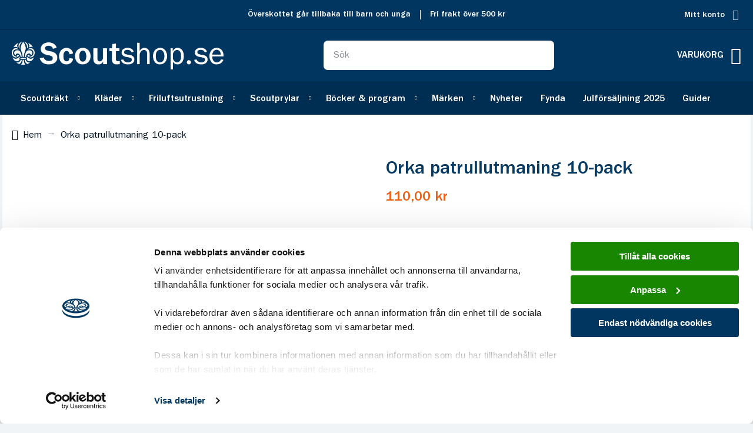

--- FILE ---
content_type: text/html; charset=UTF-8
request_url: https://www.scoutshop.se/orka-patrullutmaning-10-pack
body_size: 14998
content:
 <!doctype html><html lang="sv"><head prefix="og: http://ogp.me/ns# fb: http://ogp.me/ns/fb# product: http://ogp.me/ns/product#"><script> var LOCALE = 'sv\u002DSE'; var BASE_URL = 'https\u003A\u002F\u002Fwww.scoutshop.se\u002F'; var require = { 'baseUrl': 'https\u003A\u002F\u002Fwww.scoutshop.se\u002Fstatic\u002Fversion1763549084\u002Ffrontend\u002FLybe\u002Fscoutshop\u002Fsv_SE' };</script> <meta charset="utf-8"/>
<meta name="title" content="Orka patrullutmaning 10-pack"/>
<meta name="robots" content="INDEX,FOLLOW"/>
<meta name="viewport" content="width=device-width, initial-scale=1"/>
<meta name="format-detection" content="telephone=no"/>
<title>Orka patrullutmaning 10-pack</title>
    <link rel="stylesheet" type="text/css" media="all" href="https://www.scoutshop.se/static/version1763549084/frontend/Lybe/scoutshop/sv_SE/mage/calendar.css" />
<link rel="stylesheet" type="text/css" media="all" href="https://www.scoutshop.se/static/version1763549084/frontend/Lybe/scoutshop/sv_SE/jquery/uppy/dist/uppy-custom.css" />
<link rel="stylesheet" type="text/css" media="all" href="https://www.scoutshop.se/static/version1763549084/frontend/Lybe/scoutshop/sv_SE/css/app.css" />
<link rel="stylesheet" type="text/css" media="all" href="https://www.scoutshop.se/static/version1763549084/frontend/Lybe/scoutshop/sv_SE/mage/gallery/gallery.css" />
<script type="text/javascript" src="https://www.scoutshop.se/static/version1763549084/_cache/merged/60f07ebc242ae8c75acac91022a78889.min.js"></script>
<link rel="canonical" href="https://www.scoutshop.se/orka-patrullutmaning-10-pack" />
<link rel="icon" type="image/x-icon" href="https://www.scoutshop.se/media/favicon/default/scoutlogo.png" />
<link rel="shortcut icon" type="image/x-icon" href="https://www.scoutshop.se/media/favicon/default/scoutlogo.png" />
<!--10gwcwEZYpu0Twy8SdQBCqCfgqpVB36K-->
<style type="text/css">
@media only screen and (max-width: 768px) {
  #CybotCookiebotDialog *, #CybotCookiebotDialogBodyUnderlay * {
    font-size: 10px !important;
  }
  #CybotCookiebotDialogBody .CybotCookiebotScrollContainer {
    max-height: 10em !important;
  }
  #CybotCookiebotDialog .CybotCookiebotScrollContainer {
    min-height: 15vh !important;
  }
}
</style>
<!--s1yKYZxRvzu3o0G6v7FAZVDYFxLbzeTF-->     <script>
        window.getWpGA4Cookie = function(name) {
            match = document.cookie.match(new RegExp(name + '=([^;]+)'));
            if (match) return decodeURIComponent(match[1].replace(/\+/g, ' ')) ;
        };

        window.dataLayer = window.dataLayer || [];
                var dl4Objects = [{"pageName":"Orka patrullutmaning 10-pack","pageType":"product","ecommerce":{"currency":"SEK","value":110,"items":[{"item_name":"Orka patrullutmaning 10-pack","affiliation":"Main Website - Scoutshop - Svenska","item_id":"1413","price":110,"item_category":"M\u00e4rken","item_category2":"Deltagandem\u00e4rken","item_list_name":"M\u00e4rken\/Deltagandem\u00e4rken","item_list_id":"116","item_stock_status":"In stock","item_sale_product":"No","item_reviews_count":"0","item_reviews_score":"0"}]},"event":"view_item"},{"ecommerce":{"items":[{"item_name":"V\u00e5ga utmana!","affiliation":"Main Website - Scoutshop - Svenska","item_id":"1494","price":100,"item_category":"B\u00f6cker & program","category":"B\u00f6cker & program","item_list_name":"Related Products From Orka patrullutmaning 10-pack","item_list_id":"related_products","index":1},{"item_name":"P\u00e5verka patrullutmaning 10-pack","affiliation":"Main Website - Scoutshop - Svenska","item_id":"1410","price":110,"item_category":"M\u00e4rken","item_category2":"Deltagandem\u00e4rken","category":"M\u00e4rken\/Deltagandem\u00e4rken","item_list_name":"Related Products From Orka patrullutmaning 10-pack","item_list_id":"related_products","index":2},{"item_name":"V\u00e5ga patrullutmaning 10-pack","affiliation":"Main Website - Scoutshop - Svenska","item_id":"1411","price":110,"item_category":"M\u00e4rken","item_category2":"Deltagandem\u00e4rken","category":"M\u00e4rken\/Deltagandem\u00e4rken","item_list_name":"Related Products From Orka patrullutmaning 10-pack","item_list_id":"related_products","index":3},{"item_name":"Ta st\u00e4llning patrullutmaning 10-pack","affiliation":"Main Website - Scoutshop - Svenska","item_id":"1412","price":110,"item_category":"M\u00e4rken","item_category2":"Deltagandem\u00e4rken","category":"M\u00e4rken\/Deltagandem\u00e4rken","item_list_name":"Related Products From Orka patrullutmaning 10-pack","item_list_id":"related_products","index":4}],"item_list_id":"related_products","item_list_name":"Related Products From Orka patrullutmaning 10-pack"},"event":"view_item_list"},{"pageName":"Orka patrullutmaning 10-pack","pageType":"product","ecommerce":{"currency":"SEK","value":110,"items":[{"item_name":"Orka patrullutmaning 10-pack","affiliation":"Main Website - Scoutshop - Svenska","item_id":"1413","price":110,"item_category":"M\u00e4rken","item_category2":"Deltagandem\u00e4rken","item_list_name":"M\u00e4rken\/Deltagandem\u00e4rken","item_list_id":"116","item_stock_status":"In stock","item_sale_product":"No","item_reviews_count":"0","item_reviews_score":"0"}]},"event":"view_item"},{"ecommerce":{"items":[{"item_name":"F\u00f6rebilden deltagandem\u00e4rke \u00e4ventyrare 10-pack","affiliation":"Main Website - Scoutshop - Svenska","item_id":"1401","price":110,"item_category":"M\u00e4rken","item_category2":"Deltagandem\u00e4rken","item_list_name":"Upsell Products From Orka patrullutmaning 10-pack","item_list_id":"upsell_products","index":1},{"item_name":"Scenen deltagandem\u00e4rke \u00e4ventyrare 10-pack","affiliation":"Main Website - Scoutshop - Svenska","item_id":"1402","price":110,"item_category":"M\u00e4rken","item_category2":"Deltagandem\u00e4rken","item_list_name":"Upsell Products From Orka patrullutmaning 10-pack","item_list_id":"upsell_products","index":2},{"item_name":"R\u00f6sten deltagandem\u00e4rke \u00e4ventyrare 10-pack","affiliation":"Main Website - Scoutshop - Svenska","item_id":"1403","price":110,"item_category":"M\u00e4rken","item_category2":"Deltagandem\u00e4rken","item_list_name":"Upsell Products From Orka patrullutmaning 10-pack","item_list_id":"upsell_products","index":3},{"item_name":"Hajken deltagandem\u00e4rke \u00e4ventyrare 10-pack","affiliation":"Main Website - Scoutshop - Svenska","item_id":"1404","price":110,"item_category":"M\u00e4rken","item_category2":"Deltagandem\u00e4rken","item_list_name":"Upsell Products From Orka patrullutmaning 10-pack","item_list_id":"upsell_products","index":4}],"item_list_id":"upsell_products","item_list_name":"Upsell Products From Orka patrullutmaning 10-pack"},"event":"view_item_list"}];
        for (var i in dl4Objects) {
            window.dataLayer.push({ecommerce: null});
            window.dataLayer.push(dl4Objects[i]);
        }
         var wpGA4Cookies = ['wp_ga4_user_id','wp_ga4_customerGroup'];
        wpGA4Cookies.map(function(cookieName) {
            var cookieValue = window.getWpGA4Cookie(cookieName);
            if (cookieValue) {
                var dl4Object = {};
                dl4Object[cookieName.replace('wp_ga4_', '')] = cookieValue;
                window.dataLayer.push(dl4Object);
            }
        });</script>
   <!-- Google Tag Manager -->
<script>(function(w,d,s,l,i){w[l]=w[l]||[];w[l].push({'gtm.start':
new Date().getTime(),event:'gtm.js'});var f=d.getElementsByTagName(s)[0],
j=d.createElement(s),dl=l!='dataLayer'?'&l='+l:'';j.async=true;j.src=
'https://www.googletagmanager.com/gtm.js?id='+i+dl;f.parentNode.insertBefore(j,f);
})(window,document,'script','dataLayer','GTM-NHKLQXP');</script>
<!-- End Google Tag Manager -->  <script type="text/x-magento-init">
        {
            "*": {
                "Magento_PageCache/js/form-key-provider": {
                    "isPaginationCacheEnabled":
                        0                }
            }
        }</script> <script type="text&#x2F;javascript" src="https&#x3A;&#x2F;&#x2F;chimpstatic.com&#x2F;mcjs-connected&#x2F;js&#x2F;users&#x2F;fb347e64dc85f809a762c178c&#x2F;ebb2ef7aa68fdb34b726bc04a.js" defer="defer">
</script> <meta property="og:type" content="product" /><meta property="og:title" content="Orka&#x20;patrullutmaning&#x20;10-pack" /><meta property="og:image" content="https://www.scoutshop.se/media/catalog/product/cache/6517c62f5899ad6aa0ba23ceb3eeff97/2/5/25100006_orka.jpg" /><meta property="og:description" content="Patrullutmaningarna&#x20;g&#xF6;r&#x20;du&#x20;tillsammans&#x20;med&#x20;n&#xE5;gra&#x20;scoutkompisar.&#x20;Utmaningarna&#x20;&#xE4;r&#x3A;&#x20;Engagera,&#x20;V&#xE5;ga,&#x20;Ta&#x20;st&#xE4;llning,&#x20;P&#xE5;verka,&#x20;Orka,&#x20;Hj&#xE4;lpa,&#x20;Utveckla,&#x20;Utforska.&#x20;&#x5B;L&#xE4;nkar&#x20;till&#x20;respektive&#x20;utmaning&#x5D;&#x20;F&#xF6;rst&#x20;v&#xE4;ljer&#x20;ni&#x20;en&#x20;av&#x20;rubrikerna&#x20;som&#x20;s&#xE4;tter&#x20;ig&#xE5;ng&#x20;er&#x20;fantasi&#x20;och&#x20;sedan&#x20;fyller&#x20;ni&#x20;utmaningen&#x20;med&#x20;ert&#x20;inneh&#xE5;ll&#x20;och&#x20;projekt.&#x20;Utmaningarna&#x20;str&#xE4;cker&#x20;sig&#x20;&#xF6;ver&#x20;l&#xE4;ngre&#x20;tid&#x20;och&#x20;jobbar&#x20;ni&#x20;terminsvis&#x20;kan&#x20;det&#x20;vara&#x20;lagom&#x20;med&#x20;en&#x20;utmaning&#x20;per&#x20;termin.&#x20;Men&#x20;det&#x20;g&#xE5;r&#x20;lika&#x20;bra&#x20;att&#x20;g&#xF6;ra&#x20;utmaningarna&#x20;p&#xE5;&#x20;sommaren&#x20;eller&#x20;helt&#x20;andra&#x20;projekt&#x20;under&#x20;utmanartiden.&#x0D;&#x0A;F&#xE5;&#x20;tips&#x20;och&#x20;id&#xE9;er&#x20;i&#x20;Aktivitetsbanken&#x20;och&#x20;i&#x20;boken&#x20;V&#xE5;ga&#x20;utmana&#x21;" /><meta property="og:url" content="https://www.scoutshop.se/orka-patrullutmaning-10-pack" /> <meta property="product:price:amount" content="110"/> <meta property="product:price:currency" content="SEK"/> </head><body data-container="body" data-mage-init='{"loaderAjax": {}, "loader": { "icon": "https://www.scoutshop.se/static/version1763549084/frontend/Lybe/scoutshop/sv_SE/images/loader-2.gif"}}' id="html-body" itemtype="http://schema.org/Product" itemscope="itemscope" class="catalog-product-view product-orka-patrullutmaning-10-pack page-layout-2columns-left">   <!-- Google Tag Manager (noscript) -->
<noscript><iframe src="https://www.googletagmanager.com/ns.html?id=GTM-NHKLQXP"
height="0" width="0" style="display:none;visibility:hidden"></iframe></noscript>
<!-- End Google Tag Manager (noscript) -->         <script type="text/x-magento-init">
    {
        "*": {
            "Magento_PageBuilder/js/widget-initializer": {
                "config": {"[data-content-type=\"slider\"][data-appearance=\"default\"]":{"Magento_PageBuilder\/js\/content-type\/slider\/appearance\/default\/widget":false},"[data-content-type=\"map\"]":{"Magento_PageBuilder\/js\/content-type\/map\/appearance\/default\/widget":false},"[data-content-type=\"row\"]":{"Magento_PageBuilder\/js\/content-type\/row\/appearance\/default\/widget":false},"[data-content-type=\"tabs\"]":{"Magento_PageBuilder\/js\/content-type\/tabs\/appearance\/default\/widget":false},"[data-content-type=\"slide\"]":{"Magento_PageBuilder\/js\/content-type\/slide\/appearance\/default\/widget":{"buttonSelector":".pagebuilder-slide-button","showOverlay":"hover","dataRole":"slide"}},"[data-content-type=\"banner\"]":{"Magento_PageBuilder\/js\/content-type\/banner\/appearance\/default\/widget":{"buttonSelector":".pagebuilder-banner-button","showOverlay":"hover","dataRole":"banner"}},"[data-content-type=\"buttons\"]":{"Magento_PageBuilder\/js\/content-type\/buttons\/appearance\/inline\/widget":false},"[data-content-type=\"products\"][data-appearance=\"carousel\"]":{"Magento_PageBuilder\/js\/content-type\/products\/appearance\/carousel\/widget":false}},
                "breakpoints": {"desktop":{"label":"Desktop","stage":true,"default":true,"class":"desktop-switcher","icon":"Magento_PageBuilder::css\/images\/switcher\/switcher-desktop.svg","conditions":{"min-width":"1024px"},"options":{"products":{"default":{"slidesToShow":"5"}}}},"tablet":{"conditions":{"max-width":"1024px","min-width":"768px"},"options":{"products":{"default":{"slidesToShow":"4"},"continuous":{"slidesToShow":"3"}}}},"mobile":{"label":"Mobile","stage":true,"class":"mobile-switcher","icon":"Magento_PageBuilder::css\/images\/switcher\/switcher-mobile.svg","media":"only screen and (max-width: 767px)","conditions":{"max-width":"767px","min-width":"640px"},"options":{"products":{"default":{"slidesToShow":"3"}}}},"mobile-small":{"conditions":{"max-width":"640px"},"options":{"products":{"default":{"slidesToShow":"2"},"continuous":{"slidesToShow":"1"}}}}}            }
        }
    }</script>  <div class="cookie-status-message" id="cookie-status">The store will not work correctly when cookies are disabled.</div> <script type="text&#x2F;javascript">document.querySelector("#cookie-status").style.display = "none";</script> <script type="text/x-magento-init">
    {
        "*": {
            "cookieStatus": {}
        }
    }</script> <script type="text/x-magento-init">
    {
        "*": {
            "mage/cookies": {
                "expires": null,
                "path": "\u002F",
                "domain": ".www.scoutshop.se",
                "secure": true,
                "lifetime": "3600"
            }
        }
    }</script>  <noscript><div class="message global noscript"><div class="content"><p><strong>JavaScript seems to be disabled in your browser.</strong> <span> For the best experience on our site, be sure to turn on Javascript in your browser.</span></p></div></div></noscript>    <script> window.cookiesConfig = window.cookiesConfig || {}; window.cookiesConfig.secure = true; </script> <script>    require.config({
        map: {
            '*': {
                wysiwygAdapter: 'mage/adminhtml/wysiwyg/tiny_mce/tinymceAdapter'
            }
        }
    });</script> <script>    require.config({
        paths: {
            googleMaps: 'https\u003A\u002F\u002Fmaps.googleapis.com\u002Fmaps\u002Fapi\u002Fjs\u003Fv\u003D3.56\u0026key\u003D'
        },
        config: {
            'Magento_PageBuilder/js/utils/map': {
                style: '',
            },
            'Magento_PageBuilder/js/content-type/map/preview': {
                apiKey: '',
                apiKeyErrorMessage: 'You\u0020must\u0020provide\u0020a\u0020valid\u0020\u003Ca\u0020href\u003D\u0027https\u003A\u002F\u002Fwww.scoutshop.se\u002Fadminhtml\u002Fsystem_config\u002Fedit\u002Fsection\u002Fcms\u002F\u0023cms_pagebuilder\u0027\u0020target\u003D\u0027_blank\u0027\u003EGoogle\u0020Maps\u0020API\u0020key\u003C\u002Fa\u003E\u0020to\u0020use\u0020a\u0020map.'
            },
            'Magento_PageBuilder/js/form/element/map': {
                apiKey: '',
                apiKeyErrorMessage: 'You\u0020must\u0020provide\u0020a\u0020valid\u0020\u003Ca\u0020href\u003D\u0027https\u003A\u002F\u002Fwww.scoutshop.se\u002Fadminhtml\u002Fsystem_config\u002Fedit\u002Fsection\u002Fcms\u002F\u0023cms_pagebuilder\u0027\u0020target\u003D\u0027_blank\u0027\u003EGoogle\u0020Maps\u0020API\u0020key\u003C\u002Fa\u003E\u0020to\u0020use\u0020a\u0020map.'
            },
        }
    });</script><script>
    require.config({
        shim: {
            'Magento_PageBuilder/js/utils/map': {
                deps: ['googleMaps']
            }
        }
    });</script><div class="page-wrapper"><header class="page-header"><div class="panel wrapper"><div class="grid-container"><div class="panel header"> <div class="header-top-message-wrapper"> <div class="header-top-message"> <span>Överskottet går tillbaka till barn och unga</span> </div> <div class="header-top-message"> <span>Fri frakt över 500 kr</span> </div></div><script>
    require(['jquery'], function ($) {

        
        $(document).ready(function () {
            var headerTopMessage = $('.header-top-message-wrapper');
            var messages = headerTopMessage.children();

            if (messages.length > 1) {
                messages.each(function (index, message) {
                    if (index > 0) {
                        $(message).addClass('hidden');
                    }
                });

                var index = 1;
                setInterval(function () {
                    messages.each(function (i, message) {
                        $(message).toggleClass('hidden', i !== index);
                        $(message).toggleClass('fadeIn', i === index);
                    });

                    index = (index + 1) % messages.length;
                }, 5000);
            }
        });

    });</script><ul class="header links"><li><a href="https://www.scoutshop.se/customer/account/" id="idNCN8LZ4I" class="my-account" >Mitt konto</a></li> </ul> <a class="action skip contentarea" href="#contentarea"><span> Skip to Content</span></a>  </div></div></div><div class="grid-container"><div class="header content">  <span data-action="toggle-nav" class="action nav-toggle"><span class="hamburger-menu"><span></span> <span></span> <span></span></span></span> <a class="logo" href="https://www.scoutshop.se/" title=""><img src="https://www.scoutshop.se/media/logo/default/Scoutshop.se-vit.png" title="" alt="" width="170"  /></a> <div class="block block-mobile-search-icon" data-bind="scope: 'mobile_search_icon'"><div class="block-content"><div class="icon-search search-icon-trigger" data-bind="click: toggleSearch"></div></div></div><script type="text/x-magento-init">
    {
        "*": {
             "Magento_Ui/js/core/app": {
                "components": {
                    "mobile_search_icon": {
                        "component": "Lybe_Theme/js/view/mobile_search_icon"
                    }
                }
            }
        }
    }</script> <div data-block="minicart" class="minicart-wrapper"><a class="action showcart" href="https://www.scoutshop.se/checkout/cart/" data-bind="scope: 'minicart_content'"><span class="amount price-container"><span class="text">Varukorg</span> <span class="price-wrapper" data-bind="html: getCartParam('subtotal')"></span></span> <span class="icon-bag"><span class="path1"></span> <span class="path2"></span> <span class="path3"></span></span> <span class="counter qty empty" data-bind="css: { empty: !!getCartParam('summary_count') == false }, blockLoader: isLoading"><span class="counter-number"><!-- ko text: getCartParam('summary_count') --><!-- /ko --></span> <span class="counter-label"><!-- ko if: getCartParam('summary_count') --><!-- ko text: getCartParam('summary_count') --><!-- /ko --><!-- ko i18n: 'items' --><!-- /ko --><!-- /ko --></span></span></a>  <div class="block block-minicart" data-role="dropdownDialog" data-mage-init='{"dropdownDialog":{ "appendTo":"[data-block=minicart]", "triggerTarget":".showcart", "timeout": "2000", "closeOnMouseLeave": false, "closeOnEscape": true, "triggerClass":"active", "parentClass":"active", "buttons":[]}}'><div id="minicart-content-wrapper" data-bind="scope: 'minicart_content'"><!-- ko template: getTemplate() --><!-- /ko --></div></div> <script>
        window.checkout = {"shoppingCartUrl":"https:\/\/www.scoutshop.se\/checkout\/cart\/","checkoutUrl":"https:\/\/www.scoutshop.se\/checkout\/","updateItemQtyUrl":"https:\/\/www.scoutshop.se\/checkout\/sidebar\/updateItemQty\/","removeItemUrl":"https:\/\/www.scoutshop.se\/checkout\/sidebar\/removeItem\/","imageTemplate":"Magento_Catalog\/product\/image_with_borders","baseUrl":"https:\/\/www.scoutshop.se\/","minicartMaxItemsVisible":3,"websiteId":"1","maxItemsToDisplay":999,"storeId":"1","storeGroupId":"1","customerLoginUrl":"https:\/\/www.scoutshop.se\/customer\/account\/login\/referer\/aHR0cHM6Ly93d3cuc2NvdXRzaG9wLnNlL29ya2EtcGF0cnVsbHV0bWFuaW5nLTEwLXBhY2s~\/","isRedirectRequired":false,"autocomplete":"off","captcha":{"user_login":{"isCaseSensitive":false,"imageHeight":50,"imageSrc":"","refreshUrl":"https:\/\/www.scoutshop.se\/captcha\/refresh\/","isRequired":false,"timestamp":1768849651}}};</script><script type="text/x-magento-init">
    {
        "[data-block='minicart']": {
            "Magento_Ui/js/core/app": {"components":{"minicart_content":{"children":{"subtotal.container":{"children":{"subtotal":{"children":{"subtotal.totals":{"config":{"display_cart_subtotal_incl_tax":0,"display_cart_subtotal_excl_tax":1,"template":"Magento_Tax\/checkout\/minicart\/subtotal\/totals"},"children":{"subtotal.totals.msrp":{"component":"Magento_Msrp\/js\/view\/checkout\/minicart\/subtotal\/totals","config":{"displayArea":"minicart-subtotal-hidden","template":"Magento_Msrp\/checkout\/minicart\/subtotal\/totals"}}},"component":"Magento_Tax\/js\/view\/checkout\/minicart\/subtotal\/totals"}},"component":"uiComponent","config":{"template":"Magento_Checkout\/minicart\/subtotal"}}},"component":"uiComponent","config":{"displayArea":"subtotalContainer"}},"item.renderer":{"component":"Magento_Checkout\/js\/view\/cart-item-renderer","config":{"displayArea":"defaultRenderer","template":"Scoutshop_Minicart\/minicart\/item\/default"},"children":{"item.image":{"component":"Magento_Catalog\/js\/view\/image","config":{"template":"Magento_Catalog\/product\/image","displayArea":"itemImage"}},"checkout.cart.item.price.sidebar":{"component":"uiComponent","config":{"template":"Magento_Checkout\/minicart\/item\/price","displayArea":"priceSidebar"}}}},"extra_info":{"component":"uiComponent","config":{"displayArea":"extraInfo"}},"promotion":{"component":"uiComponent","config":{"displayArea":"promotion"}}},"config":{"itemRenderer":{"default":"defaultRenderer","simple":"defaultRenderer","virtual":"defaultRenderer"},"template":"Magento_Checkout\/minicart\/content"},"component":"Magento_Checkout\/js\/view\/minicart"}},"types":[]}        },
        "*": {
            "Magento_Ui/js/block-loader": "https://www.scoutshop.se/static/version1763549084/frontend/Lybe/scoutshop/sv_SE/images/loader-1.gif"
        }
    }</script></div>  <div class="block block-search"><div class="block block-title"><strong>Search</strong></div><div class="block block-content"><form class="form minisearch" id="search_mini_form" action="https://www.scoutshop.se/catalogsearch/result/" method="get"><div class="field search"><label class="label" for="search" data-role="minisearch-label"><span>Search</span></label> <div class="control"><input id="search" data-mage-init='{"quickSearch":{ "formSelector":"#search_mini_form", "url":"https://www.scoutshop.se/search/ajax/suggest/", "destinationSelector":"#search_autocomplete"} }' type="text" name="q" value="" placeholder="Sök" class="input-text" maxlength="128" role="combobox" aria-haspopup="false" aria-autocomplete="both" autocomplete="off"/><!-- <div id="search_autocomplete" class="search-autocomplete"></div>--> <div class="nested"><a class="action advanced" href="https://www.scoutshop.se/catalogsearch/advanced/" data-action="advanced-search">Advanced Search</a></div></div></div><div class="actions" data-bind="scope: 'mobile_search_icon'"><button type="submit" title="Search" class="action search"><span>Search</span></button> <div class="icon-close search-icon-trigger" data-bind="click: toggleSearch"></div></div></form></div></div><script type="text/x-magento-init">
    {
        "*": {
             "Magento_Ui/js/core/app": {
                "components": {
                    "mobile_search_icon": {
                        "component": "Lybe_Theme/js/view/mobile_search_icon"
                    }
                }
            }
        }
    }</script></div></div>    <div class="sections nav-sections"> <div class="section-items nav-sections-items">  <div class="section-item-content nav-sections-item-content" id="store.menu" data-role="content">  <nav class="navigation" data-action="navigation"><ul data-mage-init='{"menu":{"responsive":true, "expanded":true, "position":{"my":"left top","at":"left bottom"}}}'><li  class="level0 nav-1 category-item first level-top parent"><a href="https://www.scoutshop.se/scoutdrakt"  class="level-top" ><span>Scoutdräkt</span></a><ul class="level0 submenu"><li  class="level1 nav-1-1 category-item first"><a href="https://www.scoutshop.se/scoutdrakt/scoutskjortor" ><span>Scoutskjortor</span></a></li><li  class="level1 nav-1-2 category-item"><a href="https://www.scoutshop.se/scoutdrakt/scout-t-shirt" ><span>Scout t-shirt</span></a></li><li  class="level1 nav-1-3 category-item"><a href="https://www.scoutshop.se/scoutdrakt/scout-pike" ><span>Scout piké</span></a></li><li  class="level1 nav-1-4 category-item"><a href="https://www.scoutshop.se/scoutdrakt/scouthalsdukar-och-soljor" ><span>Scouthalsdukar &amp; söljor</span></a></li><li  class="level1 nav-1-5 category-item last"><a href="https://www.scoutshop.se/scoutdrakt/secondhand" ><span>Second hand</span></a></li></ul></li><li  class="level0 nav-2 category-item level-top parent"><a href="https://www.scoutshop.se/klader"  class="level-top" ><span>Kläder</span></a><ul class="level0 submenu"><li  class="level1 nav-2-1 category-item first"><a href="https://www.scoutshop.se/klader/t-shirt" ><span>T-shirt</span></a></li><li  class="level1 nav-2-2 category-item"><a href="https://www.scoutshop.se/klader/trojor" ><span>Tröjor</span></a></li><li  class="level1 nav-2-3 category-item"><a href="https://www.scoutshop.se/klader/jackor" ><span>Jackor</span></a></li><li  class="level1 nav-2-4 category-item"><a href="https://www.scoutshop.se/klader/byxor" ><span>Byxor</span></a></li><li  class="level1 nav-2-5 category-item last"><a href="https://www.scoutshop.se/klader/mossa-vantar-sockor" ><span>Mössor, vantar &amp; sockor</span></a></li></ul></li><li  class="level0 nav-3 category-item level-top parent"><a href="https://www.scoutshop.se/friluftsutrustning"  class="level-top" ><span>Friluftsutrustning</span></a><ul class="level0 submenu"><li  class="level1 nav-3-1 category-item first"><a href="https://www.scoutshop.se/friluftsutrustning/ryggsackar-vaskor" ><span>Ryggsäckar &amp; väskor</span></a></li><li  class="level1 nav-3-2 category-item"><a href="https://www.scoutshop.se/friluftsutrustning/packpasar-forvaring" ><span>Packpåsar &amp; förvaring</span></a></li><li  class="level1 nav-3-3 category-item"><a href="https://www.scoutshop.se/friluftsutrustning/sova-vila" ><span>Sova &amp; vila</span></a></li><li  class="level1 nav-3-4 category-item"><a href="https://www.scoutshop.se/friluftsutrustning/ata-laga" ><span>Äta &amp; dricka</span></a></li><li  class="level1 nav-3-5 category-item"><a href="https://www.scoutshop.se/friluftsutrustning/friluftskok-tillbehor" ><span>Friluftskök &amp; tillbehör</span></a></li><li  class="level1 nav-3-6 category-item"><a href="https://www.scoutshop.se/friluftsutrustning/knivar-verktyg" ><span>Knivar &amp; verktyg</span></a></li><li  class="level1 nav-3-7 category-item"><a href="https://www.scoutshop.se/friluftsutrustning/lysa-ladda" ><span>Lysa &amp; ladda</span></a></li><li  class="level1 nav-3-8 category-item last"><a href="https://www.scoutshop.se/friluftsutrustning/hygien-sjukvard" ><span>Hygien &amp; sjukvård</span></a></li></ul></li><li  class="level0 nav-4 category-item level-top parent"><a href="https://www.scoutshop.se/scoutprylar"  class="level-top" ><span>Scoutprylar</span></a><ul class="level0 submenu"><li  class="level1 nav-4-1 category-item first"><a href="https://www.scoutshop.se/scoutprylar/sjo-vatten" ><span>Sjö &amp; vatten</span></a></li><li  class="level1 nav-4-2 category-item"><a href="https://www.scoutshop.se/scoutprylar/flaggor-symboler" ><span>Flaggor &amp; symboler</span></a></li><li  class="level1 nav-4-3 category-item"><a href="https://www.scoutshop.se/scoutprylar/presenter-gavor" ><span>Presenter &amp; gåvor</span></a></li><li  class="level1 nav-4-4 category-item"><a href="https://www.scoutshop.se/scoutprylar/hantverk-bygga" ><span>Hantverk &amp; bygga</span></a></li><li  class="level1 nav-4-5 category-item last"><a href="https://www.scoutshop.se/scoutprylar/hajk" ><span>Hajk</span></a></li></ul></li><li  class="level0 nav-5 category-item level-top parent"><a href="https://www.scoutshop.se/bocker-program"  class="level-top" ><span>Böcker &amp; program</span></a><ul class="level0 submenu"><li  class="level1 nav-5-1 category-item first"><a href="https://www.scoutshop.se/bocker-program/program" ><span>Program</span></a></li><li  class="level1 nav-5-2 category-item"><a href="https://www.scoutshop.se/bocker-program/utbildning-fordjupning" ><span>Utbildning &amp; fördjupning</span></a></li><li  class="level1 nav-5-3 category-item last"><a href="https://www.scoutshop.se/bocker-program/fritid-hobby" ><span>Fritid &amp; hobby</span></a></li></ul></li><li  class="level0 nav-6 category-item level-top parent"><a href="https://www.scoutshop.se/marken"  class="level-top" ><span>Märken</span></a><ul class="level0 submenu"><li  class="level1 nav-6-1 category-item first"><a href="https://www.scoutshop.se/marken/tillhorighetsmarken" ><span>Tillhörighetsmärken</span></a></li><li  class="level1 nav-6-2 category-item"><a href="https://www.scoutshop.se/marken/deltagandemarken" ><span>Deltagandemärken</span></a></li><li  class="level1 nav-6-3 category-item"><a href="https://www.scoutshop.se/marken/bevismarken" ><span>Bevismärken</span></a></li><li  class="level1 nav-6-4 category-item"><a href="https://www.scoutshop.se/marken/behorighetsmarken" ><span>Behörighetsmärken</span></a></li><li  class="level1 nav-6-5 category-item"><a href="https://www.scoutshop.se/marken/intressemarken" ><span>Intressemärken</span></a></li><li  class="level1 nav-6-6 category-item"><a href="https://www.scoutshop.se/marken/scout-pa-sjo-vatten" ><span>Scout på sjö &amp; vatten</span></a></li><li  class="level1 nav-6-7 category-item"><a href="https://www.scoutshop.se/marken/fortjanstmarken" ><span>Förtjänstmärken</span></a></li><li  class="level1 nav-6-8 category-item"><a href="https://www.scoutshop.se/marken/ovriga-marken" ><span>Övriga märken</span></a></li><li  class="level1 nav-6-9 category-item last"><a href="https://www.scoutshop.se/marken/klistermarken-pins" ><span>Klistermärken &amp; pins</span></a></li></ul></li><li  class="level0 nav-7 category-item level-top"><a href="https://www.scoutshop.se/nyheter"  class="level-top" ><span>Nyheter</span></a></li><li  class="level0 nav-8 category-item level-top"><a href="https://www.scoutshop.se/fynda"  class="level-top" ><span>Fynda</span></a></li><li  class="level0 nav-9 category-item last level-top"><a href="https://www.scoutshop.se/julforsaljning"  class="level-top" ><span>Julförsäljning 2025</span></a></li> <li class="level0 level-top"><a href="https://www.scoutshop.se/guider/"><span>Guider</span></a></li></ul></nav></div>  <div class="section-item-content nav-sections-item-content" id="store.links" data-role="content"><!-- Account links --></div> </div></div></header> <div class="breadcrumbs"></div> <script type="text/x-magento-init">
    {
        ".breadcrumbs": {
            "breadcrumbs": {"categoryUrlSuffix":"","useCategoryPathInUrl":0,"product":"Orka patrullutmaning 10-pack"}        }
    }</script><main id="maincontent" class="page-main"> <a id="contentarea" tabindex="-1"></a><div class="page messages"> <div data-placeholder="messages"></div><div data-bind="scope: 'messages'"><!-- ko if: cookieMessages && cookieMessages.length > 0 --><div role="alert" data-bind="foreach: { data: cookieMessages, as: 'message', afterRender: afterRender }" class="messages"><div data-bind="attr: { class: 'message-' + message.type + ' ' + message.type + ' message', 'data-ui-id': 'message-' + message.type }"><div data-bind="html: message.text"></div></div></div><!-- /ko --><!-- ko if: messages().messages && messages().messages.length > 0 --><div role="alert" data-bind="foreach: { data: messages().messages, as: 'message', afterRender: afterRender }" class="messages"><div data-bind="attr: { class: 'message-' + message.type + ' ' + message.type + ' message', 'data-ui-id': 'message-' + message.type }"><div data-bind="html: message.text"></div></div></div><!-- /ko --></div><script type="text/x-magento-init">
    {
        "*": {
            "Magento_Ui/js/core/app": {
                "components": {
                    "messages": {
                        "component": "Magento_Theme/js/view/messages",
                        "messagesWrapperSelector": ".page.messages"
                    }
                }
            }
        }
    }</script></div><div class="columns"><div class="column main"><div class="product-view-row product-view-row-main"><div class="product media"> <a id="gallery-prev-area" tabindex="-1"></a><div class="action-skip-wrapper"> <a class="action skip gallery-next-area" href="#gallery-next-area"><span> Skip to the end of the images gallery</span></a></div>  <div class="gallery-placeholder _block-content-loading" data-gallery-role="gallery-placeholder"><img alt="main product photo" class="gallery-placeholder__image" src="https://www.scoutshop.se/media/catalog/product/cache/eacfc74c49105fd1c76546dc2cf652c1/2/5/25100006_orka.jpg" itemprop="image" /></div><script type="text/x-magento-init">
    {
        "[data-gallery-role=gallery-placeholder]": {
            "mage/gallery/gallery": {
                "mixins":["magnifier/magnify"],
                "magnifierOpts": {"fullscreenzoom":"20","top":"","left":"","width":"","height":"","eventType":"hover","enabled":false},
                "data": [{"thumb":"https:\/\/www.scoutshop.se\/media\/catalog\/product\/cache\/dc09e1c71e492175f875827bcbf6a37c\/2\/5\/25100006_orka.jpg","img":"https:\/\/www.scoutshop.se\/media\/catalog\/product\/cache\/eacfc74c49105fd1c76546dc2cf652c1\/2\/5\/25100006_orka.jpg","full":"https:\/\/www.scoutshop.se\/media\/catalog\/product\/cache\/74c1057f7991b4edb2bc7bdaa94de933\/2\/5\/25100006_orka.jpg","caption":"Orka patrullutmaning 10-pack\r\n","position":"6","isMain":true,"type":"image","videoUrl":null}],
                "options": {"nav":"thumbs","loop":true,"keyboard":true,"arrows":true,"allowfullscreen":true,"showCaption":false,"width":498,"thumbwidth":75,"thumbheight":75,"height":498,"transitionduration":500,"transition":"slide","navarrows":true,"navtype":"slides","navdir":"horizontal","whiteBorders":1},
                "fullscreen": {"nav":"thumbs","loop":true,"navdir":"horizontal","navarrows":false,"navtype":"slides","arrows":false,"showCaption":false,"transitionduration":500,"transition":"dissolve","whiteBorders":1},
                 "breakpoints": {"mobile":{"conditions":{"max-width":"767px"},"options":{"options":{"nav":"dots"}}}}            }
        }
    }</script> <script type="text/x-magento-init">
    {
        "[data-gallery-role=gallery-placeholder]": {
            "Magento_ProductVideo/js/fotorama-add-video-events": {
                "videoData": [{"mediaType":"image","videoUrl":null,"isBase":true}],
                "videoSettings": [{"playIfBase":"0","showRelated":"0","videoAutoRestart":"0"}],
                "optionsVideoData": []            }
        }
    }</script><div class="action-skip-wrapper"> <a class="action skip gallery-prev-area" href="#gallery-prev-area"><span> Skip to the beginning of the images gallery</span></a></div> <a id="gallery-next-area" tabindex="-1"></a></div><div class="product-info-main">  <div class="page-title-wrapper&#x20;product"><h1 class="page-title"  ><span class="base" data-ui-id="page-title-wrapper" itemprop="name">Orka patrullutmaning 10-pack</span></h1></div><div class="product-info-price"><div class="price-box price-final_price" data-role="priceBox" data-product-id="1413" data-price-box="product-id-1413">     <span class="price-container price-final_price&#x20;tax&#x20;weee"  itemprop="offers" itemscope itemtype="http://schema.org/Offer"> <span  id="product-price-1413"  data-price-amount="110" data-price-type="finalPrice" class="price-wrapper " ><span class="price">110,00 kr</span></span>   <meta itemprop="price" content="110" /><meta itemprop="priceCurrency" content="SEK" /></span>  </div></div>     <div class="product-add-form"><form data-product-sku="25100006" action="https://www.scoutshop.se/checkout/cart/add/uenc/aHR0cHM6Ly93d3cuc2NvdXRzaG9wLnNlL29ya2EtcGF0cnVsbHV0bWFuaW5nLTEwLXBhY2s~/product/1413/" method="post" id="product_addtocart_form"><input type="hidden" name="product" value="1413" /><input type="hidden" name="selected_configurable_option" value="" /><input type="hidden" name="related_product" id="related-products-field" value="" /><input type="hidden" name="item" value="1413" /><input name="form_key" type="hidden" value="DQ7IssSFVVs0QTxw" />       <div class="box-tocart"><div class="fieldset"> <div class="field qty"><div class="control" data-bind="scope: 'qty_change'"><span class="qty-minus" data-bind="click: decreaseQty">-</span> <input type="number" name="qty" id="qty" data-bind="value: qty()" title="Antal" class="input-text qty" data-validate="{&quot;required-number&quot;:true,&quot;validate-item-quantity&quot;:{&quot;maxAllowed&quot;:10000}}" /><span class="qty-plus" data-bind="click: increaseQty">+</span></div></div> <div class="actions"><button type="submit" title="Lägg i varukorgen" class="action primary tocart" id="product-addtocart-button"><span>Lägg i varukorgen</span></button></div></div></div> <script type="text/x-magento-init">
    {
        "#product_addtocart_form": {
            "Magento_Catalog/js/validate-product": {}
        },
        "*": {
            "Magento_Ui/js/core/app": {
                "components": {
                    "qty_change": {
                        "component": "Lybe_Theme/js/view/product/view/qty_change",
                        "defaultQty": 1                    }
                }
            }
        }
    }</script>   </form></div><script type="text/x-magento-init">
    {
        "[data-role=priceBox][data-price-box=product-id-1413]": {
            "priceBox": {
                "priceConfig":  {"productId":"1413","priceFormat":{"pattern":"%s\u00a0kr","precision":2,"requiredPrecision":2,"decimalSymbol":",","groupSymbol":"\u00a0","groupLength":3,"integerRequired":false},"tierPrices":[]}            }
        }
    }</script><div class="product-info-availability"><div class="availability-inner">    <div class="stock available" title="Availability"><span>I lager</span></div>  </div></div><div class="product-social-links"> <div class="product-addto-links" data-role="add-to-links"></div></div>    <div class="product attribute overview"> <div class="value" itemprop="description"><p>Patrullutmaningarna gör du tillsammans med några scoutkompisar. Utmaningarna är: Engagera, Våga, Ta ställning, Påverka, Orka, Hjälpa, Utveckla, Utforska. [Länkar till respektive utmaning] Först väljer ni en av rubrikerna som sätter igång er fantasi och sedan fyller ni utmaningen med ert innehåll och projekt. Utmaningarna sträcker sig över längre tid och jobbar ni terminsvis kan det vara lagom med en utmaning per termin. Men det går lika bra att göra utmaningarna på sommaren eller helt andra projekt under utmanartiden.</p>
<p>Få tips och idéer i Aktivitetsbanken och i boken Våga utmana!</p></div></div></div></div><input name="form_key" type="hidden" value="DQ7IssSFVVs0QTxw" /> <div id="authenticationPopup" data-bind="scope:'authenticationPopup', style: {display: 'none'}"> <script>window.authenticationPopup = {"autocomplete":"off","customerRegisterUrl":"https:\/\/www.scoutshop.se\/customer\/account\/create\/","customerForgotPasswordUrl":"https:\/\/www.scoutshop.se\/customer\/account\/forgotpassword\/","baseUrl":"https:\/\/www.scoutshop.se\/","customerLoginUrl":"https:\/\/www.scoutshop.se\/customer\/ajax\/login\/"}</script> <!-- ko template: getTemplate() --><!-- /ko --> <script type="text/x-magento-init">
        {
            "#authenticationPopup": {
                "Magento_Ui/js/core/app": {"components":{"authenticationPopup":{"component":"Magento_Customer\/js\/view\/authentication-popup","children":{"messages":{"component":"Magento_Ui\/js\/view\/messages","displayArea":"messages"},"captcha":{"component":"Magento_Captcha\/js\/view\/checkout\/loginCaptcha","displayArea":"additional-login-form-fields","formId":"user_login","configSource":"checkout"},"recaptcha":{"component":"Magento_ReCaptchaFrontendUi\/js\/reCaptcha","displayArea":"additional-login-form-fields","reCaptchaId":"recaptcha-popup-login","settings":{"rendering":{"sitekey":"6LdKPEEmAAAAAKpMN9wDmuYCEVXpXWGIZsmgg1ej","badge":"inline","size":"invisible","theme":"light","hl":""},"invisible":true}}}}}}            },
            "*": {
                "Magento_Ui/js/block-loader": "https\u003A\u002F\u002Fwww.scoutshop.se\u002Fstatic\u002Fversion1763549084\u002Ffrontend\u002FLybe\u002Fscoutshop\u002Fsv_SE\u002Fimages\u002Floader\u002D1.gif"
                 }
        }</script></div> <script type="text/x-magento-init">
    {
        "*": {
            "Magento_Customer/js/section-config": {
                "sections": {"stores\/store\/switch":["*"],"stores\/store\/switchrequest":["*"],"directory\/currency\/switch":["*"],"*":["messages"],"customer\/account\/logout":["*","recently_viewed_product","recently_compared_product","persistent"],"customer\/account\/loginpost":["*"],"customer\/account\/createpost":["*"],"customer\/account\/editpost":["*"],"customer\/ajax\/login":["checkout-data","cart","captcha"],"catalog\/product_compare\/add":["compare-products","wp_ga4"],"catalog\/product_compare\/remove":["compare-products"],"catalog\/product_compare\/clear":["compare-products"],"sales\/guest\/reorder":["cart"],"sales\/order\/reorder":["cart"],"checkout\/cart\/add":["cart","directory-data","wp_ga4"],"checkout\/cart\/delete":["cart","wp_ga4"],"checkout\/cart\/updatepost":["cart","wp_ga4"],"checkout\/cart\/updateitemoptions":["cart","wp_ga4"],"checkout\/cart\/couponpost":["cart"],"checkout\/cart\/estimatepost":["cart"],"checkout\/cart\/estimateupdatepost":["cart"],"checkout\/onepage\/saveorder":["cart","checkout-data","last-ordered-items"],"checkout\/sidebar\/removeitem":["cart","wp_ga4"],"checkout\/sidebar\/updateitemqty":["cart","wp_ga4"],"rest\/*\/v1\/carts\/*\/payment-information":["cart","last-ordered-items","captcha","wp_ga4"],"rest\/*\/v1\/guest-carts\/*\/payment-information":["cart","captcha","wp_ga4"],"rest\/*\/v1\/guest-carts\/*\/selected-payment-method":["cart","checkout-data"],"rest\/*\/v1\/carts\/*\/selected-payment-method":["cart","checkout-data"],"paypal\/express\/placeorder":["cart","checkout-data"],"paypal\/payflowexpress\/placeorder":["cart","checkout-data"],"paypal\/express\/onauthorization":["cart","checkout-data"],"persistent\/index\/unsetcookie":["persistent"],"review\/product\/post":["review"],"paymentservicespaypal\/smartbuttons\/placeorder":["cart","checkout-data"],"paymentservicespaypal\/smartbuttons\/cancel":["cart","checkout-data"],"wishlist\/index\/add":["wishlist","wp_ga4"],"wishlist\/index\/remove":["wishlist"],"wishlist\/index\/updateitemoptions":["wishlist"],"wishlist\/index\/update":["wishlist"],"wishlist\/index\/cart":["wishlist","cart","wp_ga4"],"wishlist\/index\/fromcart":["wishlist","cart"],"wishlist\/index\/allcart":["wishlist","cart","wp_ga4"],"wishlist\/shared\/allcart":["wishlist","cart"],"wishlist\/shared\/cart":["cart"],"checkout\/cart\/configure":["wp_ga4"],"rest\/*\/v1\/guest-carts\/*\/shipping-information":["wp_ga4"],"rest\/*\/v1\/carts\/*\/shipping-information":["wp_ga4"]},
                "clientSideSections": ["checkout-data","cart-data"],
                "baseUrls": ["https:\/\/www.scoutshop.se\/"],
                "sectionNames": ["messages","customer","compare-products","last-ordered-items","cart","directory-data","captcha","loggedAsCustomer","persistent","review","payments","wishlist","wp_ga4","recently_viewed_product","recently_compared_product","product_data_storage","paypal-billing-agreement","paypal-buyer-country"]            }
        }
    }</script> <script type="text/x-magento-init">
    {
        "*": {
            "Magento_Customer/js/customer-data": {
                "sectionLoadUrl": "https\u003A\u002F\u002Fwww.scoutshop.se\u002Fcustomer\u002Fsection\u002Fload\u002F",
                "expirableSectionLifetime": 60,
                "expirableSectionNames": ["cart","persistent"],
                "cookieLifeTime": "3600",
                "cookieDomain": "",
                "updateSessionUrl": "https\u003A\u002F\u002Fwww.scoutshop.se\u002Fcustomer\u002Faccount\u002FupdateSession\u002F",
                "isLoggedIn": ""
            }
        }
    }</script> <script type="text/x-magento-init">
    {
        "*": {
            "Magento_Customer/js/invalidation-processor": {
                "invalidationRules": {
                    "website-rule": {
                        "Magento_Customer/js/invalidation-rules/website-rule": {
                            "scopeConfig": {
                                "websiteId": "1"
                            }
                        }
                    }
                }
            }
        }
    }</script> <script type="text/x-magento-init">
    {
        "body": {
            "pageCache": {"url":"https:\/\/www.scoutshop.se\/page_cache\/block\/render\/id\/1413\/","handles":["default","catalog_product_view","catalog_product_view_type_simple","catalog_product_view_attribute_set_52","catalog_product_view_id_1413","catalog_product_view_sku_25100006"],"originalRequest":{"route":"catalog","controller":"product","action":"view","uri":"\/orka-patrullutmaning-10-pack"},"versionCookieName":"private_content_version"}        }
    }</script> <div id="monkey_campaign" style="display:none;" data-mage-init='{"campaigncatcher":{"checkCampaignUrl": "https://www.scoutshop.se/mailchimp/campaign/check/"}}'></div>  <div class="product info detailed"> <div class="product data items" data-mage-init='{"tabs":{"openedState":"active"}}'>   <div class="data item title active" data-role="collapsible" id="tab-label-description"><a class="data switch" tabindex="-1" data-toggle="trigger" href="#description" id="tab-label-description-title">Details</a></div><div class="data item content" aria-labelledby="tab-label-description-title" id="description" data-role="content">   <div class="product attribute description"> <div class="value" >  </div></div></div>    <div class="data item title " data-role="collapsible" id="tab-label-additional"><a class="data switch" tabindex="-1" data-toggle="trigger" href="#additional" id="tab-label-additional-title">More Information</a></div><div class="data item content" aria-labelledby="tab-label-additional-title" id="additional" data-role="content">   <div class="additional-attributes-wrapper table-wrapper"><table class="data table additional-attributes" id="product-attribute-specs-table"><caption class="table-caption">More Information</caption><tbody> <tr><th class="col label" scope="row">Namn</th><td class="col data" data-th="Namn">Orka patrullutmaning 10-pack</td></tr></tbody></table></div></div><script type="text&#x2F;javascript">    var elem6HH1KMYxArray = document.querySelectorAll('#additional');
    if(elem6HH1KMYxArray.length !== 'undefined'){
        elem6HH1KMYxArray.forEach(function(element) {
            if (element) {
                element.style.display = 'none';

            }
        });
    }</script>  </div></div><div class="product-usp-wrapper"><div class="container">
<div class="shipping">Fraktfritt vid beställning över 500kr.</div>
<div class="eco-friendly">Eko &amp; reko. Scouternas värderingar återspeglas i våra produkter.</div>
<div class="support">0200-870800<br>scoutshop@scouterna.se</div>
</div></div>  <script type="text/x-magento-init">
    {
        "body": {
            "requireCookie": {"noCookieUrl":"https:\/\/www.scoutshop.se\/cookie\/index\/noCookies\/","triggers":[".action.towishlist"],"isRedirectCmsPage":true}        }
    }</script> <script type="text/x-magento-init">
    {
        "*": {
                "Magento_Catalog/js/product/view/provider": {
                    "data": {"items":{"1413":{"add_to_cart_button":{"post_data":"{\"action\":\"https:\\\/\\\/www.scoutshop.se\\\/checkout\\\/cart\\\/add\\\/uenc\\\/%25uenc%25\\\/product\\\/1413\\\/\",\"data\":{\"product\":\"1413\",\"uenc\":\"%uenc%\"}}","url":"https:\/\/www.scoutshop.se\/checkout\/cart\/add\/uenc\/%25uenc%25\/product\/1413\/","required_options":false},"add_to_compare_button":{"post_data":null,"url":"{\"action\":\"https:\\\/\\\/www.scoutshop.se\\\/catalog\\\/product_compare\\\/add\\\/\",\"data\":{\"product\":\"1413\",\"uenc\":\"aHR0cHM6Ly93d3cuc2NvdXRzaG9wLnNlL29ya2EtcGF0cnVsbHV0bWFuaW5nLTEwLXBhY2s~\"}}","required_options":null},"price_info":{"final_price":110,"max_price":110,"max_regular_price":110,"minimal_regular_price":110,"special_price":null,"minimal_price":110,"regular_price":110,"formatted_prices":{"final_price":"<span class=\"price\">110,00\u00a0kr<\/span>","max_price":"<span class=\"price\">110,00\u00a0kr<\/span>","minimal_price":"<span class=\"price\">110,00\u00a0kr<\/span>","max_regular_price":"<span class=\"price\">110,00\u00a0kr<\/span>","minimal_regular_price":null,"special_price":null,"regular_price":"<span class=\"price\">110,00\u00a0kr<\/span>"},"extension_attributes":{"msrp":{"msrp_price":"<span class=\"price\">0,00\u00a0kr<\/span>","is_applicable":"","is_shown_price_on_gesture":"","msrp_message":"","explanation_message":"Our price is lower than the manufacturer&#039;s &quot;minimum advertised price.&quot; As a result, we cannot show you the price in catalog or the product page. <br><br> You have no obligation to purchase the product once you know the price. You can simply remove the item from your cart."},"tax_adjustments":{"final_price":110,"max_price":110,"max_regular_price":110,"minimal_regular_price":110,"special_price":110,"minimal_price":110,"regular_price":110,"formatted_prices":{"final_price":"<span class=\"price\">110,00\u00a0kr<\/span>","max_price":"<span class=\"price\">110,00\u00a0kr<\/span>","minimal_price":"<span class=\"price\">110,00\u00a0kr<\/span>","max_regular_price":"<span class=\"price\">110,00\u00a0kr<\/span>","minimal_regular_price":null,"special_price":"<span class=\"price\">110,00\u00a0kr<\/span>","regular_price":"<span class=\"price\">110,00\u00a0kr<\/span>"}},"weee_attributes":[],"weee_adjustment":"<span class=\"price\">110,00\u00a0kr<\/span>"}},"images":[{"url":"https:\/\/www.scoutshop.se\/media\/catalog\/product\/cache\/2765542505660baab28ecd555e27366e\/2\/5\/25100006_orka.jpg","code":"recently_viewed_products_grid_content_widget","height":300,"width":240,"label":"Orka patrullutmaning 10-pack\r\n","resized_width":240,"resized_height":300},{"url":"https:\/\/www.scoutshop.se\/media\/catalog\/product\/cache\/c831b74073e8f93ee349897f877fc397\/2\/5\/25100006_orka.jpg","code":"recently_viewed_products_list_content_widget","height":270,"width":270,"label":"Orka patrullutmaning 10-pack\r\n","resized_width":270,"resized_height":270},{"url":"https:\/\/www.scoutshop.se\/media\/catalog\/product\/cache\/d7d52afd56287491cb7a52758a71b450\/2\/5\/25100006_orka.jpg","code":"recently_viewed_products_images_names_widget","height":90,"width":75,"label":"Orka patrullutmaning 10-pack\r\n","resized_width":75,"resized_height":90},{"url":"https:\/\/www.scoutshop.se\/media\/catalog\/product\/cache\/2765542505660baab28ecd555e27366e\/2\/5\/25100006_orka.jpg","code":"recently_compared_products_grid_content_widget","height":300,"width":240,"label":"Orka patrullutmaning 10-pack\r\n","resized_width":240,"resized_height":300},{"url":"https:\/\/www.scoutshop.se\/media\/catalog\/product\/cache\/8e51b0b2b035d41985251f96e1d3d785\/2\/5\/25100006_orka.jpg","code":"recently_compared_products_list_content_widget","height":207,"width":270,"label":"Orka patrullutmaning 10-pack\r\n","resized_width":270,"resized_height":207},{"url":"https:\/\/www.scoutshop.se\/media\/catalog\/product\/cache\/d7d52afd56287491cb7a52758a71b450\/2\/5\/25100006_orka.jpg","code":"recently_compared_products_images_names_widget","height":90,"width":75,"label":"Orka patrullutmaning 10-pack\r\n","resized_width":75,"resized_height":90}],"url":"https:\/\/www.scoutshop.se\/orka-patrullutmaning-10-pack","id":1413,"name":"Orka patrullutmaning 10-pack","type":"simple","is_salable":"1","store_id":1,"currency_code":"SEK","extension_attributes":{"review_html":" ","wishlist_button":{"post_data":null,"url":"{\"action\":\"https:\\\/\\\/www.scoutshop.se\\\/wishlist\\\/index\\\/add\\\/\",\"data\":{\"product\":1413,\"uenc\":\"aHR0cHM6Ly93d3cuc2NvdXRzaG9wLnNlL29ya2EtcGF0cnVsbHV0bWFuaW5nLTEwLXBhY2s~\"}}","required_options":null}},"is_available":true}},"store":"1","currency":"SEK","productCurrentScope":"website"}            }
        }
    }</script>   <script type="text/x-magento-init">
    {
        "body": {
            "awAdvancedReportsAjax": {"url":"https:\/\/www.scoutshop.se\/aw_advancedreports\/countViews\/product\/id\/1413\/"}        }
    }</script>    <div class="block related" data-mage-init='{"relatedProducts":{"relatedCheckbox":".related.checkbox"}}' data-limit="0" data-shuffle="0">  <div class="block-title title"><h2 id="block-related-heading" role="heading" aria-level="2" >Scoutshopen tipsar</h2></div><div class="block-content content" aria-labelledby="block-related-heading"> <div class="products wrapper grid products-grid products-related"><div class="products list items owl-carousel owl-theme" data-mage-init='{"productListCarousel": {}}'>        <div class="item product product-item" style="display: none;"> <div class="product-item-info related-available"><!-- related_products_list--> <a href="https://www.scoutshop.se/vaga-utmana" class="product photo product-item-photo">  <span class="product-image-container product-image-container-1494"><span class="product-image-wrapper"><img class="product-image-photo"  src="https://www.scoutshop.se/media/catalog/product/cache/2533cb8ed4f9eeec9907af81736a4507/v/_/v_ga-utmana.jpg" loading="lazy" width="180" height="180" alt="V&#xE5;ga&#x20;utmana&#x21;&#x0D;&#x0A;"/></span></span>  <style>.product-image-container-1494 {
    width: 180px;
    height: auto;
    aspect-ratio: 180 / 180;
}
.product-image-container-1494 span.product-image-wrapper {
    height: 100%;
    width: 100%;
}
@supports not (aspect-ratio: auto) { 
    .product-image-container-1494 span.product-image-wrapper {
        padding-bottom: 100%;
    }
}</style></a> <div class="product details product-item-details"><strong class="product name product-item-name"><a class="product-item-link" title="V&#xE5;ga&#x20;utmana&#x21;" href="https://www.scoutshop.se/vaga-utmana">Våga utmana!</a></strong> <div class="price-box price-final_price" data-role="priceBox" data-product-id="1494" data-price-box="product-id-1494">   <span class="special-price">  <span class="price-container price-final_price&#x20;tax&#x20;weee" > <span class="price-label">Special Price</span>  <span  id="product-price-1494"  data-price-amount="100" data-price-type="finalPrice" class="price-wrapper " ><span class="price">100,00 kr</span></span>  </span></span> <span class="old-price">  <span class="price-container price-final_price&#x20;tax&#x20;weee" > <span class="price-label">Ordinarie pris</span>  <span  id="old-price-1494"  data-price-amount="199" data-price-type="oldPrice" class="price-wrapper " ><span class="price">199,00 kr</span></span>  </span></span>  </div>   </div></div></div>        <div class="item product product-item" style="display: none;"> <div class="product-item-info related-available"><!-- related_products_list--> <a href="https://www.scoutshop.se/paverka-patrullutmaning-10-pack" class="product photo product-item-photo">  <span class="product-image-container product-image-container-1410"><span class="product-image-wrapper"><img class="product-image-photo"  src="https://www.scoutshop.se/media/catalog/product/cache/2533cb8ed4f9eeec9907af81736a4507/2/5/25100003_paverka.jpg" loading="lazy" width="180" height="180" alt="P&#xE5;verka&#x20;patrullutmaning&#x20;10-pack&#x0D;&#x0A;"/></span></span>  <style>.product-image-container-1410 {
    width: 180px;
    height: auto;
    aspect-ratio: 180 / 180;
}
.product-image-container-1410 span.product-image-wrapper {
    height: 100%;
    width: 100%;
}
@supports not (aspect-ratio: auto) { 
    .product-image-container-1410 span.product-image-wrapper {
        padding-bottom: 100%;
    }
}</style></a> <div class="product details product-item-details"><strong class="product name product-item-name"><a class="product-item-link" title="P&#xE5;verka&#x20;patrullutmaning&#x20;10-pack" href="https://www.scoutshop.se/paverka-patrullutmaning-10-pack">Påverka patrullutmaning 10-pack</a></strong> <div class="price-box price-final_price" data-role="priceBox" data-product-id="1410" data-price-box="product-id-1410">     <span class="price-container price-final_price&#x20;tax&#x20;weee" > <span  id="product-price-1410"  data-price-amount="110" data-price-type="finalPrice" class="price-wrapper " ><span class="price">110,00 kr</span></span>  </span>  </div>   </div></div></div>        <div class="item product product-item" style="display: none;"> <div class="product-item-info related-available"><!-- related_products_list--> <a href="https://www.scoutshop.se/vaga-patrullutmaning-10-pack" class="product photo product-item-photo">  <span class="product-image-container product-image-container-1411"><span class="product-image-wrapper"><img class="product-image-photo"  src="https://www.scoutshop.se/media/catalog/product/cache/2533cb8ed4f9eeec9907af81736a4507/2/5/25100004_vaga.jpg" loading="lazy" width="180" height="180" alt="V&#xE5;ga&#x20;patrullutmaning&#x20;10-pack"/></span></span>  <style>.product-image-container-1411 {
    width: 180px;
    height: auto;
    aspect-ratio: 180 / 180;
}
.product-image-container-1411 span.product-image-wrapper {
    height: 100%;
    width: 100%;
}
@supports not (aspect-ratio: auto) { 
    .product-image-container-1411 span.product-image-wrapper {
        padding-bottom: 100%;
    }
}</style></a> <div class="product details product-item-details"><strong class="product name product-item-name"><a class="product-item-link" title="V&#xE5;ga&#x20;patrullutmaning&#x20;10-pack" href="https://www.scoutshop.se/vaga-patrullutmaning-10-pack">Våga patrullutmaning 10-pack</a></strong> <div class="price-box price-final_price" data-role="priceBox" data-product-id="1411" data-price-box="product-id-1411">     <span class="price-container price-final_price&#x20;tax&#x20;weee" > <span  id="product-price-1411"  data-price-amount="110" data-price-type="finalPrice" class="price-wrapper " ><span class="price">110,00 kr</span></span>  </span>  </div>   </div></div></div>        <div class="item product product-item" style="display: none;"> <div class="product-item-info related-available"><!-- related_products_list--> <a href="https://www.scoutshop.se/ta-stallning-patrullutmaning-10-pack" class="product photo product-item-photo">  <span class="product-image-container product-image-container-1412"><span class="product-image-wrapper"><img class="product-image-photo"  src="https://www.scoutshop.se/media/catalog/product/cache/2533cb8ed4f9eeec9907af81736a4507/2/5/25100005_ta_stallning.jpg" loading="lazy" width="180" height="180" alt="Ta&#x20;st&#xE4;llning&#x20;patrullutmaning&#x20;10-pack&#x0D;&#x0A;"/></span></span>  <style>.product-image-container-1412 {
    width: 180px;
    height: auto;
    aspect-ratio: 180 / 180;
}
.product-image-container-1412 span.product-image-wrapper {
    height: 100%;
    width: 100%;
}
@supports not (aspect-ratio: auto) { 
    .product-image-container-1412 span.product-image-wrapper {
        padding-bottom: 100%;
    }
}</style></a> <div class="product details product-item-details"><strong class="product name product-item-name"><a class="product-item-link" title="Ta&#x20;st&#xE4;llning&#x20;patrullutmaning&#x20;10-pack" href="https://www.scoutshop.se/ta-stallning-patrullutmaning-10-pack">Ta ställning patrullutmaning 10-pack</a></strong> <div class="price-box price-final_price" data-role="priceBox" data-product-id="1412" data-price-box="product-id-1412">     <span class="price-container price-final_price&#x20;tax&#x20;weee" > <span  id="product-price-1412"  data-price-amount="110" data-price-type="finalPrice" class="price-wrapper " ><span class="price">110,00 kr</span></span>  </span>  </div>   </div></div></div></div></div></div></div>    <div class="block upsell" data-mage-init='{"upsellProducts":{}}' data-limit="0" data-shuffle="0">  <div class="block-title title"><h2 id="block-upsell-heading" role="heading" aria-level="2" >Du kanske också gillar!</h2></div><div class="block-content content" aria-labelledby="block-upsell-heading"> <div class="products wrapper grid products-grid products-upsell"><div class="products list items owl-carousel owl-theme" data-mage-init='{"productListCarousel": {}}'>    <div class="item product product-item" style="display: none;"> <div class="product-item-info "><!-- upsell_products_list--> <a href="https://www.scoutshop.se/forebilden-deltagandemarke-aventyrare-10-pack" class="product photo product-item-photo">  <span class="product-image-container product-image-container-1401"><span class="product-image-wrapper"><img class="product-image-photo"  src="https://www.scoutshop.se/media/catalog/product/cache/2533cb8ed4f9eeec9907af81736a4507/2/4/24100003_forebilden.jpg" loading="lazy" width="180" height="180" alt="F&#xF6;rebilden&#x20;deltagandem&#xE4;rke&#x20;&#xE4;ventyrare&#x20;10-pack&#x0D;&#x0A;"/></span></span>  <style>.product-image-container-1401 {
    width: 180px;
    height: auto;
    aspect-ratio: 180 / 180;
}
.product-image-container-1401 span.product-image-wrapper {
    height: 100%;
    width: 100%;
}
@supports not (aspect-ratio: auto) { 
    .product-image-container-1401 span.product-image-wrapper {
        padding-bottom: 100%;
    }
}</style></a> <div class="product details product-item-details"><strong class="product name product-item-name"><a class="product-item-link" title="F&#xF6;rebilden&#x20;deltagandem&#xE4;rke&#x20;&#xE4;ventyrare&#x20;10-pack" href="https://www.scoutshop.se/forebilden-deltagandemarke-aventyrare-10-pack">Förebilden deltagandemärke äventyrare 10-pack</a></strong> <div class="price-box price-final_price" data-role="priceBox" data-product-id="1401" data-price-box="product-id-1401">     <span class="price-container price-final_price&#x20;tax&#x20;weee" > <span  id="product-price-1401"  data-price-amount="110" data-price-type="finalPrice" class="price-wrapper " ><span class="price">110,00 kr</span></span>  </span>  </div>   </div></div></div>    <div class="item product product-item" style="display: none;"> <div class="product-item-info "><!-- upsell_products_list--> <a href="https://www.scoutshop.se/scenen-deltagandemarke-aventyrare-10-pack" class="product photo product-item-photo">  <span class="product-image-container product-image-container-1402"><span class="product-image-wrapper"><img class="product-image-photo"  src="https://www.scoutshop.se/media/catalog/product/cache/2533cb8ed4f9eeec9907af81736a4507/2/4/24100004_scenen.jpg" loading="lazy" width="180" height="180" alt="Scenen&#x20;deltagandem&#xE4;rke&#x20;&#xE4;ventyrare&#x20;10-pack&#x0D;&#x0A;"/></span></span>  <style>.product-image-container-1402 {
    width: 180px;
    height: auto;
    aspect-ratio: 180 / 180;
}
.product-image-container-1402 span.product-image-wrapper {
    height: 100%;
    width: 100%;
}
@supports not (aspect-ratio: auto) { 
    .product-image-container-1402 span.product-image-wrapper {
        padding-bottom: 100%;
    }
}</style></a> <div class="product details product-item-details"><strong class="product name product-item-name"><a class="product-item-link" title="Scenen&#x20;deltagandem&#xE4;rke&#x20;&#xE4;ventyrare&#x20;10-pack" href="https://www.scoutshop.se/scenen-deltagandemarke-aventyrare-10-pack">Scenen deltagandemärke äventyrare 10-pack</a></strong> <div class="price-box price-final_price" data-role="priceBox" data-product-id="1402" data-price-box="product-id-1402">     <span class="price-container price-final_price&#x20;tax&#x20;weee" > <span  id="product-price-1402"  data-price-amount="110" data-price-type="finalPrice" class="price-wrapper " ><span class="price">110,00 kr</span></span>  </span>  </div>   </div></div></div>    <div class="item product product-item" style="display: none;"> <div class="product-item-info "><!-- upsell_products_list--> <a href="https://www.scoutshop.se/rosten-deltagandemarke-aventyrare-10-pack" class="product photo product-item-photo">  <span class="product-image-container product-image-container-1403"><span class="product-image-wrapper"><img class="product-image-photo"  src="https://www.scoutshop.se/media/catalog/product/cache/2533cb8ed4f9eeec9907af81736a4507/2/4/24100005_rosten.jpg" loading="lazy" width="180" height="180" alt="R&#xF6;sten&#x20;deltagandem&#xE4;rke&#x20;&#xE4;ventyrare&#x20;10-pack&#x0D;&#x0A;"/></span></span>  <style>.product-image-container-1403 {
    width: 180px;
    height: auto;
    aspect-ratio: 180 / 180;
}
.product-image-container-1403 span.product-image-wrapper {
    height: 100%;
    width: 100%;
}
@supports not (aspect-ratio: auto) { 
    .product-image-container-1403 span.product-image-wrapper {
        padding-bottom: 100%;
    }
}</style></a> <div class="product details product-item-details"><strong class="product name product-item-name"><a class="product-item-link" title="R&#xF6;sten&#x20;deltagandem&#xE4;rke&#x20;&#xE4;ventyrare&#x20;10-pack" href="https://www.scoutshop.se/rosten-deltagandemarke-aventyrare-10-pack">Rösten deltagandemärke äventyrare 10-pack</a></strong> <div class="price-box price-final_price" data-role="priceBox" data-product-id="1403" data-price-box="product-id-1403">     <span class="price-container price-final_price&#x20;tax&#x20;weee" > <span  id="product-price-1403"  data-price-amount="110" data-price-type="finalPrice" class="price-wrapper " ><span class="price">110,00 kr</span></span>  </span>  </div>   </div></div></div>    <div class="item product product-item" style="display: none;"> <div class="product-item-info "><!-- upsell_products_list--> <a href="https://www.scoutshop.se/hajken-deltagandemarke-aventyrare-10-pack" class="product photo product-item-photo">  <span class="product-image-container product-image-container-1404"><span class="product-image-wrapper"><img class="product-image-photo"  src="https://www.scoutshop.se/media/catalog/product/cache/2533cb8ed4f9eeec9907af81736a4507/2/4/24100006_hajken.jpg" loading="lazy" width="180" height="180" alt="Hajken&#x20;deltagandem&#xE4;rke&#x20;&#xE4;ventyrare&#x20;10-pack&#x0D;&#x0A;"/></span></span>  <style>.product-image-container-1404 {
    width: 180px;
    height: auto;
    aspect-ratio: 180 / 180;
}
.product-image-container-1404 span.product-image-wrapper {
    height: 100%;
    width: 100%;
}
@supports not (aspect-ratio: auto) { 
    .product-image-container-1404 span.product-image-wrapper {
        padding-bottom: 100%;
    }
}</style></a> <div class="product details product-item-details"><strong class="product name product-item-name"><a class="product-item-link" title="Hajken&#x20;deltagandem&#xE4;rke&#x20;&#xE4;ventyrare&#x20;10-pack" href="https://www.scoutshop.se/hajken-deltagandemarke-aventyrare-10-pack">Hajken deltagandemärke äventyrare 10-pack</a></strong> <div class="price-box price-final_price" data-role="priceBox" data-product-id="1404" data-price-box="product-id-1404">     <span class="price-container price-final_price&#x20;tax&#x20;weee" > <span  id="product-price-1404"  data-price-amount="110" data-price-type="finalPrice" class="price-wrapper " ><span class="price">110,00 kr</span></span>  </span>  </div>   </div></div></div></div></div></div></div> </div></div></main><footer class="page-footer"><div class="grid-container"><div class="footer content"><div class="footer-col-store"><div class="block">
<div class="title">Scoutshop</div>
<div class="content">
<p>Hos oss hittar du prylarna för det aktiva livet och de aktiva valen. Välkommen in bland sovsäckar, ryggsäckar, ficklampor, kåsor, märken, scoutkläder och mycket, mycket annat! Vi jobbar eko och reko med bl a GOTS, Zero Mission och Fairtrade</p>
<div class="highlight">Överskottet på allting du handlar går tillbaka till scoutrörelsen. Tack för att du hjälper oss att göra fler unga redo för livet!</div>
</div>
</div></div><div class="footer-col-information"><div class="block">
<div class="title">Information</div>
<div class="content">
<ul>
<li><a href="https://www.scoutshop.se/om-oss">Om Scoutshopen</a></li>
<li><a href="https://www.scoutshop.se/fragor-och-svar/">Frågor &amp; svar</a></li>
<li><a href="https://www.scoutshop.se/byten-returer">Byten &amp; returer</a></li>
<li><a href="https://www.scoutshop.se/customer/account/">Mitt konto</a></li>
<li><a href="https://www.scoutshop.se/scouternas-aterbaring/">Återbäring</a></li>
<li><a href="https://www.scoutshop.se/hallbarhet/">Hållbarhet &amp; miljö</a></li>
<li><a href="https://www.scoutshop.se/allmanna-villkor/">Allmänna villkor</a></li>
<li><a href="https://www.scoutshop.se/cookies/">Cookies</a></li>
<li><a href="https://www.scoutshop.se/aterforsaljare-info/">Återförsäljare</a></li>
</ul>
</div>
</div></div><div class="footer-col-contact"><div class="block">
<div class="title">Kontakta oss</div>
<div class="content">
<p>Scoutshop <br>Box 420 34<br>126 12 Stockholm<br><a href="mailto:scoutshop@scouterna.se">scoutshop@scouterna.se</a><br><a href="tel:0200-870 800">0200-870 800</a></p>
<p><a href="https://sv-se.facebook.com/scouterna" target="_blank" rel="noopener"> <img src="https://www.scoutshop.se/media/wysiwyg/logga.png" alt="facebook" width="30px" height="30px" loading="lazy"></a></p>
</div>
</div></div><div class="footer-col-newsletter"> <div class="block newsletter"><div class="title"><strong>Nyhetsbrev</strong></div><div class="content"><form class="form subscribe" novalidate action="https://www.scoutshop.se/newsletter/subscriber/new/" method="post" data-mage-init='{"validation": {"errorClass": "mage-error"}}' id="newsletter-validate-detail"><div class="field newsletter"><div class="control"><label for="newsletter"><span class="label">Sign Up for Our Newsletter:</span> <input name="email" type="email" id="newsletter" placeholder="Din emailadress" data-mage-init='{"mage/trim-input":{}}' data-validate="{required:true, 'validate-email':true}" /></label></div></div><div class="actions"><button class="action subscribe primary" title="Bekr&#xE4;fta" type="submit" aria-label="Subscribe"  disabled="disabled" ><span>Bekräfta</span></button></div></form></div></div><script type="text/x-magento-init">
    {
        "*": {
            "Magento_Customer/js/block-submit-on-send": {
                "formId": "newsletter-validate-detail"
            }
        }
    }</script></div> <div class="field-recaptcha" id="recaptcha-caa20ac351216e6f76edced1efe7c61fff5f4796-container" data-bind="scope:'recaptcha-caa20ac351216e6f76edced1efe7c61fff5f4796'" ><!-- ko template: getTemplate() --><!-- /ko --></div><script>
    require(['jquery', 'domReady!'], function ($) {
        $('#recaptcha-caa20ac351216e6f76edced1efe7c61fff5f4796-container')
            .appendTo('#newsletter-validate-detail');
    });</script><script type="text/x-magento-init">
{
    "#recaptcha-caa20ac351216e6f76edced1efe7c61fff5f4796-container": {
        "Magento_Ui/js/core/app": {"components":{"recaptcha-caa20ac351216e6f76edced1efe7c61fff5f4796":{"settings":{"rendering":{"sitekey":"6LdKPEEmAAAAAKpMN9wDmuYCEVXpXWGIZsmgg1ej","badge":"inline","size":"invisible","theme":"light","hl":""},"invisible":true},"component":"Magento_ReCaptchaFrontendUi\/js\/reCaptcha","reCaptchaId":"recaptcha-caa20ac351216e6f76edced1efe7c61fff5f4796"}}}    }
}</script></div></div><div class="footer-col-payment"><div class="payment-block">
<div class="payment-image-container"><img src="https://www.scoutshop.se/media/.renditions/wysiwyg/Swish__payment__logo.svg.png" alt="swish payment" width="68px" height="21px" loading="lazy"></div>
<div class="payment-image-container"><img src="https://www.scoutshop.se/media/.renditions/wysiwyg/Visa_2021.svg.png"  alt="visa payment" width="68px" height="22px" loading="lazy"></div>
<div class="payment-image-container"><img src="https://www.scoutshop.se/media/.renditions/wysiwyg/Mastercard_2019_logo.svg.png" alt="mastercard payment" width="37px" height="23px" loading="lazy"></div>
</div>
<style>
.payment-block {
  display: flex;
  justify-content: flex-end;
  padding-bottom: 16px;
  max-width: 79.5rem;
  margin: auto;

  .payment-image-container {
    background: white;
    border-radius: 7px;
    width: 100px;
    height: 55px;
    padding: 16px;
    margin: 0 5px;

    img {
      max-height: 100%;
      margin: auto;
      display: block;
    }
  }
}
</style></div></footer> <script type="text/x-magento-init">
        {
            "*": {
                "Magento_Ui/js/core/app": {
                    "components": {
                        "storage-manager": {
                            "component": "Magento_Catalog/js/storage-manager",
                            "appendTo": "",
                            "storagesConfiguration" : {"recently_viewed_product":{"requestConfig":{"syncUrl":"https:\/\/www.scoutshop.se\/catalog\/product\/frontend_action_synchronize\/"},"lifetime":"1000","allowToSendRequest":null},"recently_compared_product":{"requestConfig":{"syncUrl":"https:\/\/www.scoutshop.se\/catalog\/product\/frontend_action_synchronize\/"},"lifetime":"1000","allowToSendRequest":null},"product_data_storage":{"updateRequestConfig":{"url":"https:\/\/www.scoutshop.se\/rest\/default\/V1\/products-render-info"},"requestConfig":{"syncUrl":"https:\/\/www.scoutshop.se\/catalog\/product\/frontend_action_synchronize\/"},"allowToSendRequest":null}}                        }
                    }
                }
            }
        }</script> <script type="text/x-magento-init">
{
    ".footer [data-accordion]": {
        "footer": {}
    }
}</script></div>    <script>
        require(['jquery','weltpixel_ga4_persistentLayer','weltpixel_ga4_gtm', 'Magento_Customer/js/customer-data'],
            function ($, wpGa4PersDl ,wpGa4gtm, customerData) {
                $( document ).ajaxComplete(function( event, xhr, settings ) {
                    if (settings.url.search('/customer\/section\/load/') > 0) {
                        var response = xhr.responseJSON;
                        if (response.wp_ga4) {
                            var dataLayerData = $.parseJSON(response.wp_ga4.datalayer);
                            for (index in dataLayerData) {
                                window.dataLayer.push({ecommerce: null});
                                window.dataLayer.push(dataLayerData[index]);
                            }
                        }
                    }
                });
                var wpPersDlOptions = {'storageExpiryTime' : 30 };
                var wpGtmOptions = {
                    'enabled' : 0,
                    'persDataLayer' : wpGa4PersDl
                };
                wpGa4PersDl.init(wpPersDlOptions);
                wpGa4gtm.trackPromotion(wpGtmOptions);
            });</script></body></html>

--- FILE ---
content_type: application/javascript; charset=UTF-8
request_url: https://www.scoutshop.se/static/version1763549084/frontend/Lybe/scoutshop/sv_SE/js/modules/menu.min.js
body_size: 226
content:
define(['jquery','jquery/ui','mage/menu'],function($){var overlay={selector:'body',className:'content-overlay',};var isMobileNavOpen=function(){return $('.nav-open').length!==0;};var isDeepMenu=function(menu){return $(menu).hasClass('parent');};var setOverlay=function(){if(!isMobileNavOpen()){$(overlay.selector).addClass(overlay.className);}};var removeOverlay=function(){$(overlay.selector).removeClass(overlay.className);};var registerEventListeners=function(menu){var children=menu.element[0].children;for(var i=0;i<children.length;i++){var child=children[i];$(child).on('mouseenter',function(e){if(isDeepMenu((this))){setOverlay();}});$(child).on('mouseleave',function(e){removeOverlay();});}}
$.widget('lybe.menu',$.mage.menu,{_init:function(){registerEventListeners(this);this._super();}});return $.lybe.menu;});

--- FILE ---
content_type: application/javascript; charset=UTF-8
request_url: https://www.scoutshop.se/static/version1763549084/frontend/Lybe/scoutshop/sv_SE/js/modules/productlistcarousel.min.js
body_size: 153
content:
define(['jquery',"matchMedia",'owlCarousel'],function($,mediaCheck){var init=function(config,element){var $element=$(element),options={margin:32,nav:true,navText:['<i class="icon-chevron-left"></i>','<i class="icon-chevron-right"></i>'],dots:false,items:6,responsive:{0:{items:2},640:{items:3},1024:{items:6}}};mediaCheck({media:'(min-width: 315px)',entry:$.proxy(function(){$element.owlCarousel(options);},this),exit:$.proxy(function(){$element.trigger('destroy.owl.carousel');},this)});};return{'productListCarousel':init}});

--- FILE ---
content_type: application/javascript; charset=UTF-8
request_url: https://www.scoutshop.se/static/version1763549084/frontend/Lybe/scoutshop/sv_SE/Scoutshop_Minicart/js/sidebar-mixin.min.js
body_size: 916
content:
define(['jquery','underscore','Magento_Customer/js/customer-data'],function($,_,customerData){var sidebarAugmentation={maxItemsVisibleMobile:2,maxItemsVisibleInAdminConfig:null,itemRowsVisibleInMinicartBreakpoint:'640px',_create:function(){this._super();this.maxItemsVisibleInAdminConfig=this.options.minicart.maxItemsVisible;},_updateItemQty:function(elem){var itemId=elem.data('cart-item');var itemUpdateAmount=elem.data('cart-item-update-amount');var currentQty=parseInt($('#cart-item-'+itemId+'-qty').val());var updatedQty=currentQty+itemUpdateAmount;this._ajax(this.options.url.update,{'item_id':itemId,'item_qty':updatedQty,},elem,this._updateItemQtyAfter);},unsetMinicartItemsContainerHeight:function(){var minicartItemsCount=$(this.options.minicart.list).find('.product-item').length;if(minicartItemsCount<=this.options.minicart.maxItemsVisible){$(this.options.minicart.list).parent().css('height','auto');}},isOverflowed:function(){var list=$(this.options.minicart.list),cssOverflowClass='overflowed';if(this.scrollHeight>list.innerHeight()){list.parent().addClass(cssOverflowClass);}else{list.parent().removeClass(cssOverflowClass);}},update:function(){this._setMinicartMaxItemsVisible();this._super();this.unsetMinicartItemsContainerHeight();this.enableQtyControl();this.isOverflowed();this.disableQtyDecrease();},disableQtyDecrease:function(){const decrementButton='.qty-control-button.qty-decrease.update-cart-item';const items=customerData.get('cart')().items;_.forEach(items,function(item){if(parseInt(item['qty'])===1){const elem=$('[data-cart-item="'+item['item_id']+'"]'+decrementButton);$(elem).prop('disabled',true)}});},disableQtyControl:function($elem){$elem.parent().find(this.options.item.button).prop('disabled',true);},enableQtyControl:function(){$(this.options.item.button).prop('disabled',false);},_ajax:function(url,data,elem,callback){$.extend(data,{'form_key':$.mage.cookies.get('form_key'),});$.ajax({url:url,data:data,type:'post',dataType:'json',context:this,beforeSend:function(){this.disableQtyControl(elem);},}).done(function(response){var msg;if(response.success){callback.call(this,elem,response);}else{msg=response['error_message'];if(msg){alert(msg);}
this.enableQtyControl();}}).fail(function(error){this.enableQtyControl();console.error(JSON.stringify(error));});},_setMinicartMaxItemsVisible:function(){if(window.matchMedia&&window.matchMedia('only screen and (min-width: '+this.itemRowsVisibleInMinicartBreakpoint+')').matches){return this.options.minicart.maxItemsVisible=this.maxItemsVisibleInAdminConfig;}
return this.options.minicart.maxItemsVisible=this.maxItemsVisibleMobile;},};return function(sidebar){$.widget('mage.sidebar',sidebar,sidebarAugmentation);return $.mage.sidebar;};});